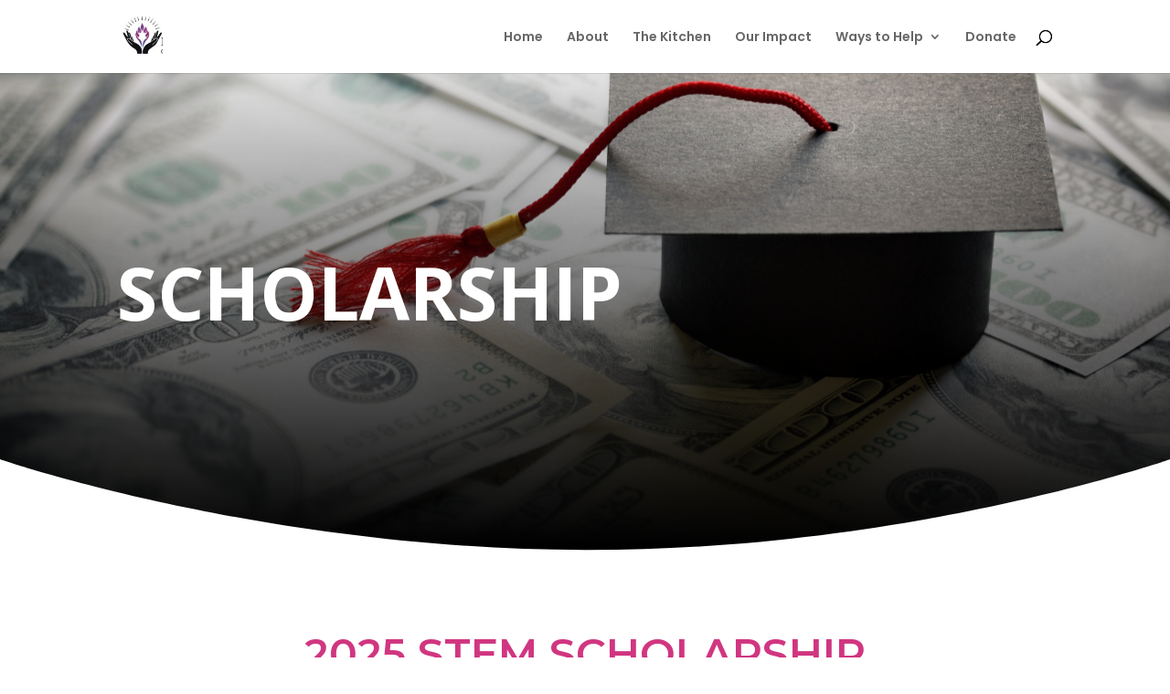

--- FILE ---
content_type: text/css
request_url: https://fccdinc.org/wp-content/et-cache/278356/et-core-unified-278356.min.css?ver=1768793213
body_size: 57
content:
.header_slider .et_pb_slide_description:before{content:"";background-color:rgba(160,32,240,0.7);width:100%;height:100%;position:absolute;margin-top:-4%;margin-left:-12%;border-radius:10px;z-index:-1}.header_slider .et_pb_slide_description{background-color:rgba(160,32,240,0.7);margin-top:28%;margin-bottom:28%;padding:8%;border-radius:10px;display:block;position:relative}.et_pb_slider .et_pb_container{width:100%;margin:0 auto;position:relative;z-index:2}.header_slider .et_pb_container{width:40%;margin-left:14%}@media (max-width:550px){.header_slider .et_pb_container{width:80%!important;margin-left:0%}.et_pb_menu_0_tb_header .et_pb_menu_inner_container>.et_pb_menu__logo-wrap,.et_pb_menu_0_tb_header .et_pb_menu__logo-slot{width:55%!important;max-width:100%}}a{color:#D13681}.page-id-278347 .et-l--header,.page-id-278347 .et-l--footer{display:none}.chat-widget,.chat-icon{display:none!important}

--- FILE ---
content_type: text/css
request_url: https://fccdinc.org/wp-content/et-cache/278356/et-core-unified-tb-244768-deferred-278356.min.css?ver=1768793214
body_size: -129
content:
.et_pb_section_2.et_pb_section{padding-top:3px;padding-bottom:29px}.et_pb_row_2.et_pb_row{padding-top:0px!important;padding-top:0px}.et_pb_text_2{line-height:2em;font-size:24px;line-height:2em}@media only screen and (max-width:980px){.et_pb_text_2{font-size:24px;line-height:2em}}@media only screen and (max-width:767px){.et_pb_text_2{font-size:16px;line-height:1.7em}}